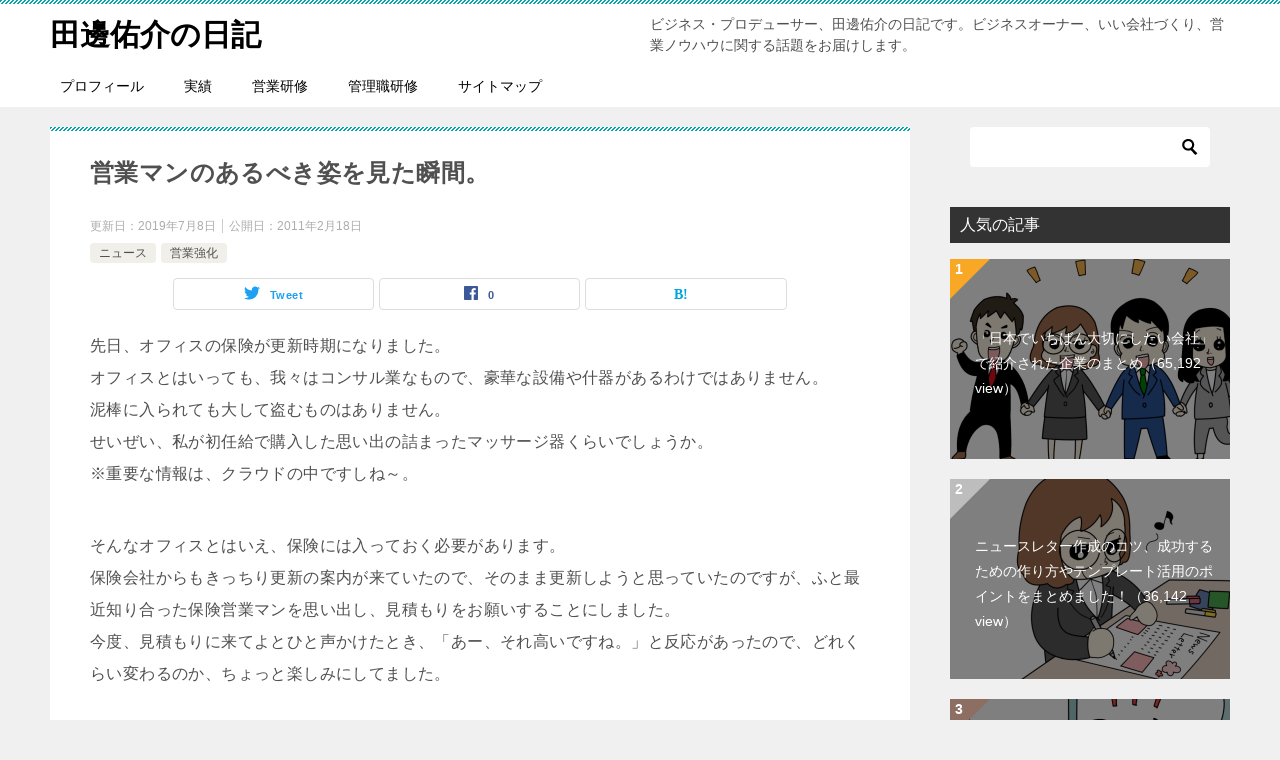

--- FILE ---
content_type: text/html; charset=UTF-8
request_url: https://www.sodateru.co.jp/blog/tanabe/news/shinjin-20110418info/
body_size: 11652
content:
<!doctype html>
<html lang="ja" class="col2 layout-footer-show">
<head>
<!-- Analytics -->
<script type="text/javascript">

  var _gaq = _gaq || [];
  _gaq.push(['_setAccount', 'UA-8709415-1']);
  _gaq.push(['_trackPageview']);

  (function() {
    var ga = document.createElement('script'); ga.type = 'text/javascript'; ga.async = true;
    ga.src = ('https:' == document.location.protocol ? 'https://ssl' : 'http://www') + '.google-analytics.com/ga.js';
    var s = document.getElementsByTagName('script')[0]; s.parentNode.insertBefore(ga, s);
  })();

</script>
<!-- /Analytics -->	<meta charset="UTF-8">
	<meta name="viewport" content="width=device-width, initial-scale=1">
	<link rel="profile" href="http://gmpg.org/xfn/11">

	<title>営業マンのあるべき姿を見た瞬間。</title>
<style type="text/css">.color01{color: ;}.color02{color: ;}.color03{color: ;}.color04{color: ;}.color05{color: ;}.color06{color: ;}.color07{color: ;}q{background: ;}table:not(.review-table) thead th{border-color: ;background-color: ;}a:hover,a:active,a:focus{color: ;}.keni-header_wrap{background-image: linear-gradient(-45deg,#fff 25%, 25%,  50%,#fff 50%, #fff 75%, 75%, );}.keni-header_cont .header-mail .btn_header{color: ;}.site-title > a span{color: ;}.keni-breadcrumb-list li a:hover,.keni-breadcrumb-list li a:active,.keni-breadcrumb-list li a:focus{color: ;}.keni-section h1:not(.title_no-style){background-image: linear-gradient(-45deg,#fff 25%, 25%,  50%,#fff 50%, #fff 75%, 75%, );}.archive_title{background-image: linear-gradient(-45deg,#fff 25%, 25%,  50%,#fff 50%, #fff 75%, 75%, );} h2:not(.title_no-style){background: ;}.profile-box-title {background: ;}.keni-related-title {background: ;}.comments-area h2 {background: ;}h3:not(.title_no-style){border-top-color: ;border-bottom-color: ;color: ;}h4:not(.title_no-style){border-bottom-color: ;color: ;}h5:not(.title_no-style){color: ;}.keni-section h1 a:hover,.keni-section h1 a:active,.keni-section h1 a:focus,.keni-section h3 a:hover,.keni-section h3 a:active,.keni-section h3 a:focus,.keni-section h4 a:hover,.keni-section h4 a:active,.keni-section h4 a:focus,.keni-section h5 a:hover,.keni-section h5 a:active,.keni-section h5 a:focus,.keni-section h6 a:hover,.keni-section h6 a:active,.keni-section h6 a:focus{color: ;}.keni-section .sub-section_title {background: ;}.btn_style01{border-color: ;color: ;}.btn_style02{border-color: ;color: ;}.btn_style03{background: ;}.entry-list .entry_title a:hover,.entry-list .entry_title a:active,.entry-list .entry_title a:focus{color: ;}.ently_read-more .btn{border-color: ;color: ;}.profile-box{background-color: ;}.advance-billing-box_next-title{color: ;}.step-chart li:nth-child(2){background-color: ;}.step-chart_style01 li:nth-child(2)::after,.step-chart_style02 li:nth-child(2)::after{border-top-color: ;}.step-chart li:nth-child(3){background-color: ;}.step-chart_style01 li:nth-child(3)::after,.step-chart_style02 li:nth-child(3)::after{border-top-color: ;}.step-chart li:nth-child(4){background-color: ;}.step-chart_style01 li:nth-child(4)::after,.step-chart_style02 li:nth-child(4)::after{border-top-color: ;}.toc-area_inner .toc-area_list > li::before{background: ;}.toc_title{color: ;}.list_style02 li::before{background: ;}.dl_style02 dt{background: ;}.dl_style02 dd{background: ;}.accordion-list dt{background: ;}.ranking-list .review_desc_title{color: ;}.review_desc{background-color: ;}.item-box .item-box_title{color: ;}.item-box02{background-image: linear-gradient(-45deg,#fff 25%, 25%,  50%,#fff 50%, #fff 75%, 75%, );}.item-box02 .item-box_inner{background-color: ;}.item-box02 .item-box_title{background-color: ;}.item-box03 .item-box_title{background-color: ;}.box_style01{background-image: linear-gradient(-45deg,#fff 25%, 25%,  50%,#fff 50%, #fff 75%, 75%, );}.box_style01 .box_inner{background-color: ;}.box_style03{background: ;}.box_style06{background-color: ;}.cast-box{background-image: linear-gradient(-45deg,#fff 25%, 25%,  50%,#fff 50%, #fff 75%, 75%, );}.cast-box .cast_name,.cast-box_sub .cast_name{color: ;}.widget .cast-box_sub .cast-box_sub_title{background-image: linear-gradient(-45deg, 25%,  50%,#fff 50%, #fff 75%, 75%, );}.voice_styl02{background-color: ;}.voice_styl03{background-image: linear-gradient(-45deg,#fff 25%, 25%,  50%,#fff 50%, #fff 75%, 75%, );}.voice-box .voice_title{color: ;}.chat_style02 .bubble{background-color: ;}.chat_style02 .bubble .bubble_in{border-color: ;}.related-entry-list .related-entry_title a:hover,.related-entry-list .related-entry_title a:active,.related-entry-list .related-entry_title a:focus{color: ;}.interval01 span{background-color: ;}.interval02 span{background-color: ;}.page-nav .current,.page-nav li a:hover,.page-nav li a:active,.page-nav li a:focus{background: ;}.page-nav-bf .page-nav_next:hover,.page-nav-bf .page-nav_next:active,.page-nav-bf .page-nav_next:focus,.page-nav-bf .page-nav_prev:hover,.page-nav-bf .page-nav_prev:active,.page-nav-bf .page-nav_prev:focus{color: ;}.nav-links .nav-next a:hover, .nav-links .nav-next a:active, .nav-links .nav-next a:focus, .nav-links .nav-previous a:hover, .nav-links .nav-previous a:active, .nav-links .nav-previous a:focus {color: ; text-decoration: 'underline'; }.commentary-box .commentary-box_title{color: ;}.calendar tfoot td a:hover,.calendar tfoot td a:active,.calendar tfoot td a:focus{color: ;}.form-mailmaga .form-mailmaga_title{color: ;}.form-login .form-login_title{color: ;}.form-login-item .form-login_title{color: ;}.contact-box{background-image: linear-gradient(-45deg,#fff 25%,  25%,  50%,#fff 50%, #fff 75%, 75%, );}.contact-box_inner{background-color: ;}.contact-box .contact-box-title{background-color: ;}.contact-box_tel{color: ;}.widget_recent_entries .keni-section ul li a:hover,.widget_recent_entries .keni-section ul li a:active,.widget_recent_entries .keni-section ul li a:focus,.widget_archive .keni-section > ul li a:hover,.widget_archive .keni-section > ul li a:active,.widget_archive .keni-section > ul li a:focus,.widget_categories .keni-section > ul li a:hover,.widget_categories .keni-section > ul li a:active,.widget_categories .keni-section > ul li a:focus{color: ;}.tagcloud a::before{color: ;}.widget_recent_entries_img .list_widget_recent_entries_img .widget_recent_entries_img_entry_title a:hover,.widget_recent_entries_img .list_widget_recent_entries_img .widget_recent_entries_img_entry_title a:active,.widget_recent_entries_img .list_widget_recent_entries_img .widget_recent_entries_img_entry_title a:focus{color: ;}.keni-link-card_title a:hover,.keni-link-card_title a:active,.keni-link-card_title a:focus{color: ;}@media (min-width : 768px){.keni-gnav_inner li a:hover,.keni-gnav_inner li a:active,.keni-gnav_inner li a:focus{border-bottom-color: ;}.step-chart_style02 li:nth-child(2)::after{border-left-color: ;}.step-chart_style02 li:nth-child(3)::after{border-left-color: ;}.step-chart_style02 li:nth-child(4)::after{border-left-color: ;}.col1 .contact-box_tel{color: ;}.step-chart_style02 li:nth-child(1)::after,.step-chart_style02 li:nth-child(2)::after,.step-chart_style02 li:nth-child(3)::after,.step-chart_style02 li:nth-child(4)::after{border-top-color: transparent;}}@media (min-width : 920px){.contact-box_tel{color: ;}}</style>    <script>var ajaxurl = 'https://www.sodateru.co.jp/blog/tanabe/wp-admin/admin-ajax.php';</script>
	<link rel='dns-prefetch' href='//s.w.org' />
<link rel="alternate" type="application/rss+xml" title="田邊佑介の日記 &raquo; フィード" href="https://www.sodateru.co.jp/blog/tanabe/feed/" />
<link rel="alternate" type="application/rss+xml" title="田邊佑介の日記 &raquo; コメントフィード" href="https://www.sodateru.co.jp/blog/tanabe/comments/feed/" />
		<script type="text/javascript">
			window._wpemojiSettings = {"baseUrl":"https:\/\/s.w.org\/images\/core\/emoji\/12.0.0-1\/72x72\/","ext":".png","svgUrl":"https:\/\/s.w.org\/images\/core\/emoji\/12.0.0-1\/svg\/","svgExt":".svg","source":{"concatemoji":"https:\/\/www.sodateru.co.jp\/blog\/tanabe\/wp-includes\/js\/wp-emoji-release.min.js?ver=5.2.21"}};
			!function(e,a,t){var n,r,o,i=a.createElement("canvas"),p=i.getContext&&i.getContext("2d");function s(e,t){var a=String.fromCharCode;p.clearRect(0,0,i.width,i.height),p.fillText(a.apply(this,e),0,0);e=i.toDataURL();return p.clearRect(0,0,i.width,i.height),p.fillText(a.apply(this,t),0,0),e===i.toDataURL()}function c(e){var t=a.createElement("script");t.src=e,t.defer=t.type="text/javascript",a.getElementsByTagName("head")[0].appendChild(t)}for(o=Array("flag","emoji"),t.supports={everything:!0,everythingExceptFlag:!0},r=0;r<o.length;r++)t.supports[o[r]]=function(e){if(!p||!p.fillText)return!1;switch(p.textBaseline="top",p.font="600 32px Arial",e){case"flag":return s([55356,56826,55356,56819],[55356,56826,8203,55356,56819])?!1:!s([55356,57332,56128,56423,56128,56418,56128,56421,56128,56430,56128,56423,56128,56447],[55356,57332,8203,56128,56423,8203,56128,56418,8203,56128,56421,8203,56128,56430,8203,56128,56423,8203,56128,56447]);case"emoji":return!s([55357,56424,55356,57342,8205,55358,56605,8205,55357,56424,55356,57340],[55357,56424,55356,57342,8203,55358,56605,8203,55357,56424,55356,57340])}return!1}(o[r]),t.supports.everything=t.supports.everything&&t.supports[o[r]],"flag"!==o[r]&&(t.supports.everythingExceptFlag=t.supports.everythingExceptFlag&&t.supports[o[r]]);t.supports.everythingExceptFlag=t.supports.everythingExceptFlag&&!t.supports.flag,t.DOMReady=!1,t.readyCallback=function(){t.DOMReady=!0},t.supports.everything||(n=function(){t.readyCallback()},a.addEventListener?(a.addEventListener("DOMContentLoaded",n,!1),e.addEventListener("load",n,!1)):(e.attachEvent("onload",n),a.attachEvent("onreadystatechange",function(){"complete"===a.readyState&&t.readyCallback()})),(n=t.source||{}).concatemoji?c(n.concatemoji):n.wpemoji&&n.twemoji&&(c(n.twemoji),c(n.wpemoji)))}(window,document,window._wpemojiSettings);
		</script>
		<style type="text/css">
img.wp-smiley,
img.emoji {
	display: inline !important;
	border: none !important;
	box-shadow: none !important;
	height: 1em !important;
	width: 1em !important;
	margin: 0 .07em !important;
	vertical-align: -0.1em !important;
	background: none !important;
	padding: 0 !important;
}
</style>
	<link rel='stylesheet' id='wp-block-library-css'  href='https://www.sodateru.co.jp/blog/tanabe/wp-includes/css/dist/block-library/style.min.css?ver=5.2.21' type='text/css' media='all' />
<link rel='stylesheet' id='toc-screen-css'  href='https://www.sodateru.co.jp/blog/tanabe/wp-content/plugins/table-of-contents-plus/screen.min.css?ver=1509' type='text/css' media='all' />
<link rel='stylesheet' id='keni-style-css'  href='https://www.sodateru.co.jp/blog/tanabe/wp-content/themes/keni80_wp_standard_all_201906041441/style.css?ver=5.2.21' type='text/css' media='all' />
<link rel='stylesheet' id='keni_base-css'  href='https://www.sodateru.co.jp/blog/tanabe/wp-content/themes/keni80_wp_standard_all_201906041441/base.css?ver=5.2.21' type='text/css' media='all' />
<link rel='stylesheet' id='keni-advanced-css'  href='https://www.sodateru.co.jp/blog/tanabe/wp-content/themes/keni80_wp_standard_all_201906041441/advanced.css?ver=5.2.21' type='text/css' media='all' />
<link rel="canonical" href="https://www.sodateru.co.jp/blog/tanabe/news/shinjin-20110418info/" />
<link rel='https://api.w.org/' href='https://www.sodateru.co.jp/blog/tanabe/wp-json/' />
<link rel="EditURI" type="application/rsd+xml" title="RSD" href="https://www.sodateru.co.jp/blog/tanabe/xmlrpc.php?rsd" />
<link rel='shortlink' href='https://www.sodateru.co.jp/blog/tanabe/?p=147' />
<link rel="alternate" type="application/json+oembed" href="https://www.sodateru.co.jp/blog/tanabe/wp-json/oembed/1.0/embed?url=https%3A%2F%2Fwww.sodateru.co.jp%2Fblog%2Ftanabe%2Fnews%2Fshinjin-20110418info%2F" />
<link rel="alternate" type="text/xml+oembed" href="https://www.sodateru.co.jp/blog/tanabe/wp-json/oembed/1.0/embed?url=https%3A%2F%2Fwww.sodateru.co.jp%2Fblog%2Ftanabe%2Fnews%2Fshinjin-20110418info%2F&#038;format=xml" />
<meta name="description" content="先日、オフィスの保険が更新時期になりました。 オフィスとはいっても、我々はコンサル業なもので、豪華な設備や什器 …">
        <!--OGP-->
        <meta property="og:type" content="article" />
<meta property="og:url" content="https://www.sodateru.co.jp/blog/tanabe/news/shinjin-20110418info/" />
<meta property="og:title" content="営業マンのあるべき姿を見た瞬間。"/>
<meta property="og:description" content="先日、オフィスの保険が更新時期になりました。 オフィスとはいっても、我々はコンサル業なもので、豪華な設備や什器 …">
<meta property="og:site_name" content="田邊佑介の日記">
<meta property="og:image" content="">
        <meta property="og:locale" content="ja_JP">
		<!--OGP-->
		<link rel="icon" href="https://www.sodateru.co.jp/blog/tanabe/wp-content/uploads/2019/07/favicon.ico" sizes="32x32" />
<link rel="icon" href="https://www.sodateru.co.jp/blog/tanabe/wp-content/uploads/2019/07/favicon.ico" sizes="192x192" />
<link rel="apple-touch-icon-precomposed" href="https://www.sodateru.co.jp/blog/tanabe/wp-content/uploads/2019/07/favicon.ico" />
<meta name="msapplication-TileImage" content="https://www.sodateru.co.jp/blog/tanabe/wp-content/uploads/2019/07/favicon.ico" />
</head>

<body class="post-template-default single single-post postid-147 single-format-standard"><!--ページの属性-->

<div id="top" class="keni-container">

<!--▼▼ ヘッダー ▼▼-->
<div class="keni-header_wrap">
	<div class="keni-header_outer">
		
		<header class="keni-header keni-header_col1">
			<div class="keni-header_inner">

							<p class="site-title"><a href="https://www.sodateru.co.jp/blog/tanabe/" rel="home">田邊佑介の日記</a></p>
			
			<div class="keni-header_cont">
			<p class="site-description">ビジネス・プロデューサー、田邊佑介の日記です。ビジネスオーナー、いい会社づくり、営業ノウハウに関する話題をお届けします。</p>			</div>

			</div><!--keni-header_inner-->
		</header><!--keni-header-->	</div><!--keni-header_outer-->
</div><!--keni-header_wrap-->
<!--▲▲ ヘッダー ▲▲-->

<div id="click-space"></div>

<!--▼▼ グローバルナビ ▼▼-->
<div class="keni-gnav_wrap">
	<div class="keni-gnav_outer">
		<nav class="keni-gnav">
			<div class="keni-gnav_inner">

				<ul id="menu" class="keni-gnav_cont">
				<li id="menu-item-584" class="menu-item menu-item-type-post_type menu-item-object-page menu-item-584"><a href="https://www.sodateru.co.jp/blog/tanabe/profile/">プロフィール</a></li>
<li id="menu-item-587" class="menu-item menu-item-type-post_type menu-item-object-page menu-item-587"><a href="https://www.sodateru.co.jp/blog/tanabe/jisseki/">実績</a></li>
<li id="menu-item-588" class="menu-item menu-item-type-custom menu-item-object-custom menu-item-588"><a href="https://www.sodateru.co.jp/">営業研修</a></li>
<li id="menu-item-589" class="menu-item menu-item-type-custom menu-item-object-custom menu-item-589"><a href="https://www.sodateru.co.jp/manager/">管理職研修</a></li>
<li id="menu-item-583" class="menu-item menu-item-type-post_type menu-item-object-page menu-item-583"><a href="https://www.sodateru.co.jp/blog/tanabe/sitemap/">サイトマップ</a></li>
				<li class="menu-search"><div class="search-box">
	<form role="search" method="get" id="keni_search" class="searchform" action="https://www.sodateru.co.jp/blog/tanabe/">
		<input type="text" value="" name="s"><button class="btn-search"><img src="https://www.sodateru.co.jp/blog/tanabe/wp-content/themes/keni80_wp_standard_all_201906041441/images/icon/search_black.svg" width="18" height="18"></button>
	</form>
</div></li>
				</ul>
			</div>
			<div class="keni-gnav_btn_wrap">
				<div class="keni-gnav_btn"><span class="keni-gnav_btn_icon-open"></span></div>
			</div>
		</nav>
	</div>
</div>



<div class="keni-main_wrap">
	<div class="keni-main_outer">

		<!--▼▼ メインコンテンツ ▼▼-->
		<main id="main" class="keni-main">
			<div class="keni-main_inner">

				<aside class="free-area free-area_before-title">
									</aside><!-- #secondary -->

		<article class="post-147 post type-post status-publish format-standard category-news category-eigyo-kyoka tag-news tag-19 tag-6 keni-section" itemscope itemtype="http://schema.org/Article">
<meta itemscope itemprop="mainEntityOfPage"  itemType="https://schema.org/WebPage" itemid="https://www.sodateru.co.jp/blog/tanabe/news/shinjin-20110418info/" />

<div class="keni-section_wrap article_wrap">
	<div class="keni-section">

		<header class="article-header">
			<h1 class="entry_title" itemprop="headline">営業マンのあるべき姿を見た瞬間。</h1>
			<div class="entry_status">
		<ul class="entry_date">
		<li class="entry_date_item">更新日：<time itemprop="dateModified" datetime="2019-07-08T10:50:57+09:00" content="2019-07-08T10:50:57+09:00">2019年7月8日</time></li>		<li class="entry_date_item">公開日：<time itemprop="datePublished" datetime="2011-02-18T21:47:09+09:00" content="2011-02-18T21:47:09+09:00">2011年2月18日</time></li>	</ul>
		<ul class="entry_category">
		<li class="entry_category_item news"><a href="https://www.sodateru.co.jp/blog/tanabe/category/news/">ニュース</a></li><li class="entry_category_item eigyo-kyoka"><a href="https://www.sodateru.co.jp/blog/tanabe/category/eigyo-kyoka/">営業強化</a></li>	</ul>
</div>						<aside class="sns-btn_wrap">
		    <div class="sns-btn_tw" data-url="https://www.sodateru.co.jp/blog/tanabe/news/shinjin-20110418info/" data-title="%E5%96%B6%E6%A5%AD%E3%83%9E%E3%83%B3%E3%81%AE%E3%81%82%E3%82%8B%E3%81%B9%E3%81%8D%E5%A7%BF%E3%82%92%E8%A6%8B%E3%81%9F%E7%9E%AC%E9%96%93%E3%80%82"></div>
        <div class="sns-btn_fb" data-url="https://www.sodateru.co.jp/blog/tanabe/news/shinjin-20110418info/" data-title="%E5%96%B6%E6%A5%AD%E3%83%9E%E3%83%B3%E3%81%AE%E3%81%82%E3%82%8B%E3%81%B9%E3%81%8D%E5%A7%BF%E3%82%92%E8%A6%8B%E3%81%9F%E7%9E%AC%E9%96%93%E3%80%82"></div>
        <div class="sns-btn_hatena" data-url="https://www.sodateru.co.jp/blog/tanabe/news/shinjin-20110418info/" data-title="%E5%96%B6%E6%A5%AD%E3%83%9E%E3%83%B3%E3%81%AE%E3%81%82%E3%82%8B%E3%81%B9%E3%81%8D%E5%A7%BF%E3%82%92%E8%A6%8B%E3%81%9F%E7%9E%AC%E9%96%93%E3%80%82"></div>
        </aside>					</header><!-- .article-header -->

		<div class="article-body" itemprop="articleBody">
			
			<p>
先日、オフィスの保険が更新時期になりました。<br />
オフィスとはいっても、我々はコンサル業なもので、豪華な設備や什器があるわけではありません。<br />
泥棒に入られても大して盗むものはありません。<br />
せいぜい、私が初任給で購入した思い出の詰まったマッサージ器くらいでしょうか。<br />
※重要な情報は、クラウドの中ですしね～。
</p>
<p>
そんなオフィスとはいえ、保険には入っておく必要があります。<br />
保険会社からもきっちり更新の案内が来ていたので、そのまま更新しようと思っていたのですが、ふと最近知り合った保険営業マンを思い出し、見積もりをお願いすることにしました。<br />
今度、見積もりに来てよとひと声かけたとき、「あー、それ高いですね。」と反応があったので、どれくらい変わるのか、ちょっと楽しみにしてました。
</p>
<p>で、その見直し結果です。</p>
<p>
↓更新の案内に掲載されていた見積額<br />
<img src="http://www.sodateru.co.jp/blog/tanabe/pic/hoken-before.jpg" width="300" height="400" alt="損害保険の見直し前" />
</p>
<p>
↓保険営業マンからもらった見積額<br />
<img src="http://www.sodateru.co.jp/blog/tanabe/pic/hoken-after.jpg" width="300" height="400" alt="損害保険の見直し後" />
</p>
<p>
その差額、14,450円、、、。<br />
想像以上に差があったので、びっくりしました。<br />
私が創業時、初めて事務所を賃貸したときの保険も２万円程度。相場なのかなー、と思って疑ったことがなかったのですが、こんなに違うものなのですね、、、。<br />
保険料が安くなる構造はこういうことでした。<br />
事務所の中にある設備・モノの評価を過大に見積もっており、実態と見合わない資産に対して保険をかけていたのです。<br />
他にもいろいろあったのですが、以前の営業マンはオフィスの設備や使い方について、確認することもなかったですし、「だいたいこんなもんでしょ、、、」という流れで、保険額を見積もっていたのだと思います。<br />
保険の営業マンの中には、そんなに高いもんじゃないし、少し多めに盗ってもいいんじゃないか、、、と考える方も多いのでしょう。実際、今まで損害保険の見直しをしてくれる営業マンはいませんでしたし。<br />
そう考えると、今回提案してくれた営業マンはすばらしい！<br />
しかも、専門知識が豊富で、保険の目的や対象を説明もわかりやすくしてくれ、わが社にとっての正しい判断「＝その営業マンから購入する」を導いてくれました。<br />
こういうきっちりした営業マンは、ついつい紹介したくなりますよね。お隣の企業さんにも、声をかけて、つい紹介してしまいました。<br />
<big>こんな時代だからこそ、お客様の役に立てるサービスを提供していかないと、リピートや紹介は見込めないはずです。<br />
また、企業にとって、こういう営業マンをきっちりそだてることが、他社との差別化につながるのです。<br />
</big><br />
<strong>みなさんの会社では、本気でお客様のニーズを把握したうえで、提案できる営業マン、そだてていますか？<br />
</strong><br />
ということで、そんな営業マンを目指すための新人研修（集合研修）を、4月18日、19日に開催します。<br />
※すみません。強引な展開で。<br />
毎年恒例となっておりますが、営業マンの基本・心構え・初歩のテクニックをロープレやグループワークを通して学んでいただける機会となっています。<br />
ぜひ、この機会にご活用ください。<br />
<a href="http://www.sodateru.co.jp/seminar/201141819.html" >そだてる営業塾＜新人コース＞申し込み受付中です。<br />
<img src="http://www.sodateru.co.jp/blog/tanabe/pic/shinjin110418.jpg" width="284" height="400" alt="新人営業研修2011年度" /></a></p>

		</div><!-- .article-body -->

	        <div class="post-tag">
			<dl>
				<dt>タグ</dt>
				<dd>
					<ul>
								            <li >
			                <a href="https://www.sodateru.co.jp/blog/tanabe/tag/news/"  rel="tag">ニュース</a>
			            </li>
									            <li >
			                <a href="https://www.sodateru.co.jp/blog/tanabe/tag/%e5%96%b6%e6%a5%ad%e5%bc%b7%e5%8c%96/"  rel="tag">営業強化</a>
			            </li>
									            <li >
			                <a href="https://www.sodateru.co.jp/blog/tanabe/tag/%e6%96%b0%e5%85%a5%e7%a4%be%e5%93%a1%e7%a0%94%e4%bf%ae/"  rel="tag">新入社員研修</a>
			            </li>
						        			</ul>
				</dd>
			</dl>
		</div>
	    </div><!-- .keni-section -->
</div><!-- .keni-section_wrap -->


<div class="behind-article-area">

<div class="keni-section_wrap keni-section_wrap_style02">
	<div class="keni-section">
<aside class="sns-btn_wrap">
		    <div class="sns-btn_tw" data-url="https://www.sodateru.co.jp/blog/tanabe/news/shinjin-20110418info/" data-title="%E5%96%B6%E6%A5%AD%E3%83%9E%E3%83%B3%E3%81%AE%E3%81%82%E3%82%8B%E3%81%B9%E3%81%8D%E5%A7%BF%E3%82%92%E8%A6%8B%E3%81%9F%E7%9E%AC%E9%96%93%E3%80%82"></div>
        <div class="sns-btn_fb" data-url="https://www.sodateru.co.jp/blog/tanabe/news/shinjin-20110418info/" data-title="%E5%96%B6%E6%A5%AD%E3%83%9E%E3%83%B3%E3%81%AE%E3%81%82%E3%82%8B%E3%81%B9%E3%81%8D%E5%A7%BF%E3%82%92%E8%A6%8B%E3%81%9F%E7%9E%AC%E9%96%93%E3%80%82"></div>
        <div class="sns-btn_hatena" data-url="https://www.sodateru.co.jp/blog/tanabe/news/shinjin-20110418info/" data-title="%E5%96%B6%E6%A5%AD%E3%83%9E%E3%83%B3%E3%81%AE%E3%81%82%E3%82%8B%E3%81%B9%E3%81%8D%E5%A7%BF%E3%82%92%E8%A6%8B%E3%81%9F%E7%9E%AC%E9%96%93%E3%80%82"></div>
        </aside>
<section class="profile-box">

<h2 class="profile-box-title">この記事を書いている人</h2>
<div class="profile-box_in">
	<figure class="profile-box-thumb">
		<img alt="田邊佑介" src="https://www.sodateru.co.jp/blog/tanabe/wp-content/uploads/2019/07/tanabe-white-kaku-150x150.jpg" class="avatar" height="150" width="150">		<div class="sns-follow-btn">
														</div>
	</figure>
	<h3 class="profile-box-author" itemprop="author" itemscope itemtype="https://schema.org/Person"><span itemprop="name">田邊佑介</span></h3>
		<div class="profile-box-desc">
		27歳で経営コンサルタントとして独立。営業未経験ながら、営業専門のコンサルタントとして活動し、2008年に株式会社そだてる設立、取締役に就任。ウェブ集客とリアル営業を武器に、事業を拡大。得意分野は、営業強化による売上アップ、いい会社づくり、M&amp;Aを活用した成長戦略。		<p class="link-next link-author-list"><a href="https://www.sodateru.co.jp/blog/tanabe/author/kanrisha/">執筆記事一覧</a></p>
	</div>
	</div><!--profile-box_in-->

</section><!--profile-box-->

		<div class="keni-related-area keni-section_wrap keni-section_wrap_style02">
			<section class="keni-section">

			<h2 class="keni-related-title">関連記事</h2>

			<ul class="related-entry-list related-entry-list_style02">
			<li class="related-entry-list_item"><figure class="related-entry_thumb"><a href="https://www.sodateru.co.jp/blog/tanabe/eigyo-kyoka/keiei-jissenjuku2012/" title="経営戦略・事業計画を作成しませんか？サンソウカン経営実践塾　第1期！"><img src="https://www.sodateru.co.jp/blog/tanabe/wp-content/uploads/2013/04/keiei-jissen.png" class="relation-image"></a></figure><p class="related-entry_title"><a href="https://www.sodateru.co.jp/blog/tanabe/eigyo-kyoka/keiei-jissenjuku2012/" title="経営戦略・事業計画を作成しませんか？サンソウカン経営実践塾　第1期！">経営戦略・事業計画を作成しませんか？サンソウカン経営実践塾　第1期！</a></p></li><li class="related-entry-list_item"><figure class="related-entry_thumb"><a href="https://www.sodateru.co.jp/blog/tanabe/eigyo-kyoka/relation-marketing201202/" title="中小企業のためのリレーションシップマーケティング"><img src="https://www.sodateru.co.jp/blog/tanabe/wp-content/uploads/2019/07/9C5B4F3A-8D92-4D61-8E00-06F4028CD754.jpeg" class="relation-image"></a></figure><p class="related-entry_title"><a href="https://www.sodateru.co.jp/blog/tanabe/eigyo-kyoka/relation-marketing201202/" title="中小企業のためのリレーションシップマーケティング">中小企業のためのリレーションシップマーケティング</a></p></li><li class="related-entry-list_item"><figure class="related-entry_thumb"><a href="https://www.sodateru.co.jp/blog/tanabe/eigyo-kyoka/teian-20130424/" title="大阪サンソウカンで営業セミナーしましたよ。【提案営業のはじめ方】"><img src="https://www.sodateru.co.jp/blog/tanabe/wp-content/uploads/2013/04/teian-20130424-1.png" class="relation-image"></a></figure><p class="related-entry_title"><a href="https://www.sodateru.co.jp/blog/tanabe/eigyo-kyoka/teian-20130424/" title="大阪サンソウカンで営業セミナーしましたよ。【提案営業のはじめ方】">大阪サンソウカンで営業セミナーしましたよ。【提案営業のはじめ方】</a></p></li><li class="related-entry-list_item"><figure class="related-entry_thumb"><a href="https://www.sodateru.co.jp/blog/tanabe/eigyo-kyoka/eigyo-kaigi-seminar/" title="営業会議で会社が変わる。「正しい営業会議セミナー」"><img src="https://www.sodateru.co.jp/blog/tanabe/wp-content/uploads/2019/07/A66D516E-66DB-4F12-A925-AB2EE7899928.jpeg" class="relation-image"></a></figure><p class="related-entry_title"><a href="https://www.sodateru.co.jp/blog/tanabe/eigyo-kyoka/eigyo-kaigi-seminar/" title="営業会議で会社が変わる。「正しい営業会議セミナー」">営業会議で会社が変わる。「正しい営業会議セミナー」</a></p></li><li class="related-entry-list_item"><figure class="related-entry_thumb"><a href="https://www.sodateru.co.jp/blog/tanabe/news/post_2/" title="第３回そだてるワールド・カフェの開催報告、アップしました。"><img src="https://www.sodateru.co.jp/blog/tanabe/wp-content/themes/keni80_wp_standard_all_201906041441/images/no-image.jpg" class="relation-image"></a></figure><p class="related-entry_title"><a href="https://www.sodateru.co.jp/blog/tanabe/news/post_2/" title="第３回そだてるワールド・カフェの開催報告、アップしました。">第３回そだてるワールド・カフェの開催報告、アップしました。</a></p></li><li class="related-entry-list_item"><figure class="related-entry_thumb"><a href="https://www.sodateru.co.jp/blog/tanabe/news/syokibo-1-1list/" title="小規模事業者持続化補助金の第一次公募第一次受付採択者一覧をまとめました！"><img src="https://www.sodateru.co.jp/blog/tanabe/wp-content/uploads/2014/05/syokibo-021-1.png" class="relation-image"></a></figure><p class="related-entry_title"><a href="https://www.sodateru.co.jp/blog/tanabe/news/syokibo-1-1list/" title="小規模事業者持続化補助金の第一次公募第一次受付採択者一覧をまとめました！">小規模事業者持続化補助金の第一次公募第一次受付採択者一覧をまとめました！</a></p></li>
			</ul>


			</section><!--keni-section-->
		</div>		
	<nav class="navigation post-navigation" role="navigation">
		<h2 class="screen-reader-text">投稿ナビゲーション</h2>
		<div class="nav-links"><div class="nav-previous"><a href="https://www.sodateru.co.jp/blog/tanabe/eigyo-kyoka/marketing-201101/">マーケティングは、新時代に入りましたね。</a></div><div class="nav-next"><a href="https://www.sodateru.co.jp/blog/tanabe/eigyo-kyoka/relation-marketing201105/">リレーションシップマーケティングについてのセミナー</a></div></div>
	</nav>
	</div>
</div>
</div><!-- .behind-article-area -->

</article><!-- #post-## -->


				<aside class="free-area free-area_after-cont">
									</aside><!-- #secondary -->

			</div><!-- .keni-main_inner -->
		</main><!-- .keni-main -->


<aside id="secondary" class="keni-sub">
	<div id="search-2" class="keni-section_wrap widget widget_search"><section class="keni-section"><div class="search-box">
	<form role="search" method="get" id="keni_search" class="searchform" action="https://www.sodateru.co.jp/blog/tanabe/">
		<input type="text" value="" name="s"><button class="btn-search"><img src="https://www.sodateru.co.jp/blog/tanabe/wp-content/themes/keni80_wp_standard_all_201906041441/images/icon/search_black.svg" width="18" height="18"></button>
	</form>
</div></section></div><div id="keni_pv-2" class="keni-section_wrap widget widget_keni_pv widget_recent_entries_img03 widget_recent_entries_ranking"><section class="keni-section"><h3 class="sub-section_title">人気の記事</h3>            <ol class="list_widget_recent_entries_img">
			<li style="background-image: url(https://www.sodateru.co.jp/blog/tanabe/wp-content/uploads/2020/05/happy-10-599x400.png);">
	        <p class="widget_recent_entries_img_entry_title"><a href="https://www.sodateru.co.jp/blog/tanabe/soshikikasseika/goodcompany/" >「日本でいちばん大切にしたい会社」で紹介された企業のまとめ<span class="count">（65,192 view）</span></a></p>
	        </li>
	<li style="background-image: url(https://www.sodateru.co.jp/blog/tanabe/wp-content/uploads/2020/05/NL-6-599x400.png);">
	        <p class="widget_recent_entries_img_entry_title"><a href="https://www.sodateru.co.jp/blog/tanabe/eigyotool/newsletter/" >ニュースレター作成のコツ、成功するための作り方やテンプレート活用のポイントをまとめました！<span class="count">（36,142 view）</span></a></p>
	        </li>
	<li style="background-image: url(https://www.sodateru.co.jp/blog/tanabe/wp-content/uploads/2020/05/kaigi-4-599x400.png);">
	        <p class="widget_recent_entries_img_entry_title"><a href="https://www.sodateru.co.jp/blog/tanabe/eigyo-kyoka/eigyo-kaigi-susume01/" >営業会議の進め方。「正しい営業会議のススメ」<span class="count">（34,715 view）</span></a></p>
	        </li>
	<li style="background-image: url(https://www.sodateru.co.jp/blog/tanabe/wp-content/uploads/2020/05/happy-13-599x400.png);">
	        <p class="widget_recent_entries_img_entry_title"><a href="https://www.sodateru.co.jp/blog/tanabe/soshikikasseika/grand-prize/" >日本でいちばん大切にしたい会社大賞を受賞した会社をすべてまとめました！<span class="count">（19,321 view）</span></a></p>
	        </li>
	<li style="background-image: url(https://www.sodateru.co.jp/blog/tanabe/wp-content/uploads/2019/07/img_4537-600x400.jpg);">
	        <p class="widget_recent_entries_img_entry_title"><a href="https://www.sodateru.co.jp/blog/tanabe/nikki/moyan/" >もうやんカレーの口コミレビュー。全店制覇を目指して！<span class="count">（18,261 view）</span></a></p>
	        </li>
	<li style="background-image: url(https://www.sodateru.co.jp/blog/tanabe/wp-content/uploads/2013/09/20130930-711-01-1-600x400.png);">
	        <p class="widget_recent_entries_img_entry_title"><a href="https://www.sodateru.co.jp/blog/tanabe/eigyo-kyoka/20130930seven-eleven/" >セブン-イレブンのマーケティング戦略、プライベートブランド強化。<span class="count">（17,272 view）</span></a></p>
	        </li>
	<li style="background-image: url(https://www.sodateru.co.jp/blog/tanabe/wp-content/uploads/2020/05/mount-1-599x400.png);">
	        <p class="widget_recent_entries_img_entry_title"><a href="https://www.sodateru.co.jp/blog/tanabe/soshikikasseika/mounting/" >マウンティングとは。マウントを取る人の類型化をしてみました。<span class="count">（15,842 view）</span></a></p>
	        </li>
	<li style="background-image: url(https://www.sodateru.co.jp/blog/tanabe/wp-content/uploads/2020/05/gikkuri-1-599x400.png);">
	        <p class="widget_recent_entries_img_entry_title"><a href="https://www.sodateru.co.jp/blog/tanabe/nikki/gikkuri/" >ぎっくり腰になったら、どこで治療するべきか？治し方が大事と思いました。（特に、大阪の人向け）<span class="count">（13,098 view）</span></a></p>
	        </li>
	<li style="background-image: url(https://www.sodateru.co.jp/blog/tanabe/wp-content/uploads/2020/05/happy-6-599x400.png);">
	        <p class="widget_recent_entries_img_entry_title"><a href="https://www.sodateru.co.jp/blog/tanabe/soshikikasseika/sakamoto/" >坂本光司教授の話。人を大切にする経営のはじめ方。<span class="count">（11,638 view）</span></a></p>
	        </li>
	<li style="background-image: url(https://www.sodateru.co.jp/blog/tanabe/wp-content/uploads/2020/06/worldcafe-1-599x400.png);">
	        <p class="widget_recent_entries_img_entry_title"><a href="https://www.sodateru.co.jp/blog/tanabe/soshikikasseika/worldcafe-book2011/" >ワールドカフェのやり方がわかる小冊子、好評です。<span class="count">（10,292 view）</span></a></p>
	        </li>
	                </ol>
				</section></div><div id="categories-2" class="keni-section_wrap widget widget_categories"><section class="keni-section"><h3 class="sub-section_title">カテゴリー</h3>		<ul>
				<li class="cat-item cat-item-36"><a href="https://www.sodateru.co.jp/blog/tanabe/category/facebook/">facebook</a>
</li>
	<li class="cat-item cat-item-49"><a href="https://www.sodateru.co.jp/blog/tanabe/category/launch/">ウェビナー</a>
</li>
	<li class="cat-item cat-item-2"><a href="https://www.sodateru.co.jp/blog/tanabe/category/news/">ニュース</a>
</li>
	<li class="cat-item cat-item-55"><a href="https://www.sodateru.co.jp/blog/tanabe/category/eigyotool/">営業ツール</a>
</li>
	<li class="cat-item cat-item-3"><a href="https://www.sodateru.co.jp/blog/tanabe/category/eigyo-kyoka/">営業強化</a>
</li>
	<li class="cat-item cat-item-35"><a href="https://www.sodateru.co.jp/blog/tanabe/category/senryakusakutei/">戦略策定</a>
</li>
	<li class="cat-item cat-item-10"><a href="https://www.sodateru.co.jp/blog/tanabe/category/nikki/">日記</a>
</li>
	<li class="cat-item cat-item-22"><a href="https://www.sodateru.co.jp/blog/tanabe/category/soshikikasseika/">組織活性化</a>
</li>
	<li class="cat-item cat-item-25"><a href="https://www.sodateru.co.jp/blog/tanabe/category/shindanshi/">診断士</a>
</li>
		</ul>
			</section></div>		<div id="recent-posts-2" class="keni-section_wrap widget widget_recent_entries"><section class="keni-section">		<h3 class="sub-section_title">最近の投稿</h3>		<ul>
											<li>
					<a href="https://www.sodateru.co.jp/blog/tanabe/eigyotool/booklet-marketing/">小冊子で優良なお客様を集客するノウハウ。小冊子作成のコツ、成功するためのテンプレートまで！</a>
											<span class="post-date">2020年5月9日</span>
									</li>
											<li>
					<a href="https://www.sodateru.co.jp/blog/tanabe/soshikikasseika/mounting/">マウンティングとは。マウントを取る人の類型化をしてみました。</a>
											<span class="post-date">2019年10月31日</span>
									</li>
											<li>
					<a href="https://www.sodateru.co.jp/blog/tanabe/nikki/moyan/">もうやんカレーの口コミレビュー。全店制覇を目指して！</a>
											<span class="post-date">2019年7月20日</span>
									</li>
											<li>
					<a href="https://www.sodateru.co.jp/blog/tanabe/soshikikasseika/sakamoto/">坂本光司教授の話。人を大切にする経営のはじめ方。</a>
											<span class="post-date">2019年6月11日</span>
									</li>
											<li>
					<a href="https://www.sodateru.co.jp/blog/tanabe/soshikikasseika/strength/">ストレングスファインダーの活用は研修やワークショップがオススメ。</a>
											<span class="post-date">2019年6月11日</span>
									</li>
					</ul>
		</section></div><div id="archives-2" class="keni-section_wrap widget widget_archive"><section class="keni-section"><h3 class="sub-section_title">アーカイブ</h3>		<ul>
				<li><a href='https://www.sodateru.co.jp/blog/tanabe/2020/05/'>2020年5月</a></li>
	<li><a href='https://www.sodateru.co.jp/blog/tanabe/2019/10/'>2019年10月</a></li>
	<li><a href='https://www.sodateru.co.jp/blog/tanabe/2019/07/'>2019年7月</a></li>
	<li><a href='https://www.sodateru.co.jp/blog/tanabe/2019/06/'>2019年6月</a></li>
	<li><a href='https://www.sodateru.co.jp/blog/tanabe/2018/05/'>2018年5月</a></li>
	<li><a href='https://www.sodateru.co.jp/blog/tanabe/2018/02/'>2018年2月</a></li>
	<li><a href='https://www.sodateru.co.jp/blog/tanabe/2017/01/'>2017年1月</a></li>
	<li><a href='https://www.sodateru.co.jp/blog/tanabe/2016/10/'>2016年10月</a></li>
	<li><a href='https://www.sodateru.co.jp/blog/tanabe/2016/01/'>2016年1月</a></li>
	<li><a href='https://www.sodateru.co.jp/blog/tanabe/2015/10/'>2015年10月</a></li>
	<li><a href='https://www.sodateru.co.jp/blog/tanabe/2014/05/'>2014年5月</a></li>
	<li><a href='https://www.sodateru.co.jp/blog/tanabe/2014/02/'>2014年2月</a></li>
	<li><a href='https://www.sodateru.co.jp/blog/tanabe/2013/09/'>2013年9月</a></li>
	<li><a href='https://www.sodateru.co.jp/blog/tanabe/2013/07/'>2013年7月</a></li>
	<li><a href='https://www.sodateru.co.jp/blog/tanabe/2013/05/'>2013年5月</a></li>
	<li><a href='https://www.sodateru.co.jp/blog/tanabe/2013/04/'>2013年4月</a></li>
	<li><a href='https://www.sodateru.co.jp/blog/tanabe/2012/07/'>2012年7月</a></li>
	<li><a href='https://www.sodateru.co.jp/blog/tanabe/2012/05/'>2012年5月</a></li>
	<li><a href='https://www.sodateru.co.jp/blog/tanabe/2012/03/'>2012年3月</a></li>
	<li><a href='https://www.sodateru.co.jp/blog/tanabe/2012/02/'>2012年2月</a></li>
	<li><a href='https://www.sodateru.co.jp/blog/tanabe/2011/12/'>2011年12月</a></li>
	<li><a href='https://www.sodateru.co.jp/blog/tanabe/2011/11/'>2011年11月</a></li>
	<li><a href='https://www.sodateru.co.jp/blog/tanabe/2011/09/'>2011年9月</a></li>
	<li><a href='https://www.sodateru.co.jp/blog/tanabe/2011/08/'>2011年8月</a></li>
	<li><a href='https://www.sodateru.co.jp/blog/tanabe/2011/06/'>2011年6月</a></li>
	<li><a href='https://www.sodateru.co.jp/blog/tanabe/2011/05/'>2011年5月</a></li>
	<li><a href='https://www.sodateru.co.jp/blog/tanabe/2011/02/'>2011年2月</a></li>
	<li><a href='https://www.sodateru.co.jp/blog/tanabe/2011/01/'>2011年1月</a></li>
	<li><a href='https://www.sodateru.co.jp/blog/tanabe/2010/12/'>2010年12月</a></li>
		</ul>
			</section></div></aside><!-- #secondary -->

	</div><!--keni-main_outer-->
</div><!--keni-main_wrap-->

<!--▼▼ パン屑リスト ▼▼-->
<div class="keni-breadcrumb-list_wrap">
	<div class="keni-breadcrumb-list_outer">
		<nav class="keni-breadcrumb-list">
			<ol class="keni-breadcrumb-list_inner" itemscope itemtype="http://schema.org/BreadcrumbList">
				<li itemprop="itemListElement" itemscope itemtype="http://schema.org/ListItem">
					<a itemprop="item" href="https://www.sodateru.co.jp/blog/tanabe"><span itemprop="name">田邊佑介の日記</span> TOP</a>
					<meta itemprop="position" content="1" />
				</li>
				<li itemprop="itemListElement" itemscope itemtype="http://schema.org/ListItem">
					<a itemprop="item" href="https://www.sodateru.co.jp/blog/tanabe/category/news/"><span itemprop="name">ニュース</span></a>
					<meta itemprop="position" content="2" />
				</li>
				<li>営業マンのあるべき姿を見た瞬間。</li>
			</ol>
		</nav>
	</div><!--keni-breadcrumb-list_outer-->
</div><!--keni-breadcrumb-list_wrap-->
<!--▲▲ パン屑リスト ▲▲-->


<!--▼▼ footer ▼▼-->
<div class="keni-footer_wrap">
	<div class="keni-footer_outer">
		<footer class="keni-footer">

			<div class="keni-footer_inner">
				<div class="keni-footer-cont_wrap">
															
				</div><!--keni-section_wrap-->
			</div><!--keni-footer_inner-->
		</footer><!--keni-footer-->

		<div class="keni-copyright_wrap">
			<div class="keni-copyright">

				<small>&copy; 2019 田邊佑介の日記</small>

			</div><!--keni-copyright_wrap-->
		</div><!--keni-copyright_wrap-->
	</div><!--keni-footer_outer-->
</div><!--keni-footer_wrap-->
<!--▲▲ footer ▲▲-->

<div class="keni-footer-panel_wrap">
<div class="keni-footer-panel_outer">
<aside class="keni-footer-panel">
<ul class="utility-menu">
<li class="btn_share utility-menu_item"><span class="icon_share"></span>シェア</li>
<li class="utility-menu_item"><a href="#top"><span class="icon_arrow_s_up"></span>TOPへ</a></li>
</ul>
<div class="keni-footer-panel_sns">
<div class="sns-btn_wrap sns-btn_wrap_s">
	    <div class="sns-btn_tw"></div>
        <div class="sns-btn_fb"></div>
        <div class="sns-btn_hatena"></div>
        
</div>
</div>
</aside>
</div><!--keni-footer-panel_outer-->
</div><!--keni-footer-panel_wrap-->
</div><!--keni-container-->

<!--▼ページトップ-->
<p class="page-top"><a href="#top"></a></p>
<!--▲ページトップ-->

<script type='text/javascript' src='https://www.sodateru.co.jp/blog/tanabe/wp-includes/js/jquery/jquery.js?ver=1.12.4-wp'></script>
<script type='text/javascript' src='https://www.sodateru.co.jp/blog/tanabe/wp-includes/js/jquery/jquery-migrate.min.js?ver=1.4.1'></script>
<script type='text/javascript'>
/* <![CDATA[ */
var tocplus = {"visibility_show":"show","visibility_hide":"hide","width":"Auto"};
/* ]]> */
</script>
<script type='text/javascript' src='https://www.sodateru.co.jp/blog/tanabe/wp-content/plugins/table-of-contents-plus/front.min.js?ver=1509'></script>
<script type='text/javascript' src='https://www.sodateru.co.jp/blog/tanabe/wp-content/themes/keni80_wp_standard_all_201906041441/js/navigation.js?ver=20151215'></script>
<script type='text/javascript' src='https://www.sodateru.co.jp/blog/tanabe/wp-content/themes/keni80_wp_standard_all_201906041441/js/skip-link-focus-fix.js?ver=20151215'></script>
<script type='text/javascript' src='https://www.sodateru.co.jp/blog/tanabe/wp-content/themes/keni80_wp_standard_all_201906041441/js/utility.js?ver=5.2.21'></script>
<script type='text/javascript' src='https://www.sodateru.co.jp/blog/tanabe/wp-content/themes/keni80_wp_standard_all_201906041441/js/insertstyle.js?ver=5.2.21'></script>
<script type='text/javascript' src='https://www.sodateru.co.jp/blog/tanabe/wp-content/themes/keni80_wp_standard_all_201906041441/js/fontawesome-all.js?ver=5.2.21'></script>
<script type='text/javascript' src='https://www.sodateru.co.jp/blog/tanabe/wp-includes/js/wp-embed.min.js?ver=5.2.21'></script>
<style type="text/css">.color01{color: ;}.color02{color: ;}.color03{color: ;}.color04{color: ;}.color05{color: ;}.color06{color: ;}.color07{color: ;}q{background: ;}table:not(.review-table) thead th{border-color: ;background-color: ;}a:hover,a:active,a:focus{color: ;}.keni-header_wrap{background-image: linear-gradient(-45deg,#fff 25%, 25%,  50%,#fff 50%, #fff 75%, 75%, );}.keni-header_cont .header-mail .btn_header{color: ;}.site-title > a span{color: ;}.keni-breadcrumb-list li a:hover,.keni-breadcrumb-list li a:active,.keni-breadcrumb-list li a:focus{color: ;}.keni-section h1:not(.title_no-style){background-image: linear-gradient(-45deg,#fff 25%, 25%,  50%,#fff 50%, #fff 75%, 75%, );}.archive_title{background-image: linear-gradient(-45deg,#fff 25%, 25%,  50%,#fff 50%, #fff 75%, 75%, );} h2:not(.title_no-style){background: ;}.profile-box-title {background: ;}.keni-related-title {background: ;}.comments-area h2 {background: ;}h3:not(.title_no-style){border-top-color: ;border-bottom-color: ;color: ;}h4:not(.title_no-style){border-bottom-color: ;color: ;}h5:not(.title_no-style){color: ;}.keni-section h1 a:hover,.keni-section h1 a:active,.keni-section h1 a:focus,.keni-section h3 a:hover,.keni-section h3 a:active,.keni-section h3 a:focus,.keni-section h4 a:hover,.keni-section h4 a:active,.keni-section h4 a:focus,.keni-section h5 a:hover,.keni-section h5 a:active,.keni-section h5 a:focus,.keni-section h6 a:hover,.keni-section h6 a:active,.keni-section h6 a:focus{color: ;}.keni-section .sub-section_title {background: ;}.btn_style01{border-color: ;color: ;}.btn_style02{border-color: ;color: ;}.btn_style03{background: ;}.entry-list .entry_title a:hover,.entry-list .entry_title a:active,.entry-list .entry_title a:focus{color: ;}.ently_read-more .btn{border-color: ;color: ;}.profile-box{background-color: ;}.advance-billing-box_next-title{color: ;}.step-chart li:nth-child(2){background-color: ;}.step-chart_style01 li:nth-child(2)::after,.step-chart_style02 li:nth-child(2)::after{border-top-color: ;}.step-chart li:nth-child(3){background-color: ;}.step-chart_style01 li:nth-child(3)::after,.step-chart_style02 li:nth-child(3)::after{border-top-color: ;}.step-chart li:nth-child(4){background-color: ;}.step-chart_style01 li:nth-child(4)::after,.step-chart_style02 li:nth-child(4)::after{border-top-color: ;}.toc-area_inner .toc-area_list > li::before{background: ;}.toc_title{color: ;}.list_style02 li::before{background: ;}.dl_style02 dt{background: ;}.dl_style02 dd{background: ;}.accordion-list dt{background: ;}.ranking-list .review_desc_title{color: ;}.review_desc{background-color: ;}.item-box .item-box_title{color: ;}.item-box02{background-image: linear-gradient(-45deg,#fff 25%, 25%,  50%,#fff 50%, #fff 75%, 75%, );}.item-box02 .item-box_inner{background-color: ;}.item-box02 .item-box_title{background-color: ;}.item-box03 .item-box_title{background-color: ;}.box_style01{background-image: linear-gradient(-45deg,#fff 25%, 25%,  50%,#fff 50%, #fff 75%, 75%, );}.box_style01 .box_inner{background-color: ;}.box_style03{background: ;}.box_style06{background-color: ;}.cast-box{background-image: linear-gradient(-45deg,#fff 25%, 25%,  50%,#fff 50%, #fff 75%, 75%, );}.cast-box .cast_name,.cast-box_sub .cast_name{color: ;}.widget .cast-box_sub .cast-box_sub_title{background-image: linear-gradient(-45deg, 25%,  50%,#fff 50%, #fff 75%, 75%, );}.voice_styl02{background-color: ;}.voice_styl03{background-image: linear-gradient(-45deg,#fff 25%, 25%,  50%,#fff 50%, #fff 75%, 75%, );}.voice-box .voice_title{color: ;}.chat_style02 .bubble{background-color: ;}.chat_style02 .bubble .bubble_in{border-color: ;}.related-entry-list .related-entry_title a:hover,.related-entry-list .related-entry_title a:active,.related-entry-list .related-entry_title a:focus{color: ;}.interval01 span{background-color: ;}.interval02 span{background-color: ;}.page-nav .current,.page-nav li a:hover,.page-nav li a:active,.page-nav li a:focus{background: ;}.page-nav-bf .page-nav_next:hover,.page-nav-bf .page-nav_next:active,.page-nav-bf .page-nav_next:focus,.page-nav-bf .page-nav_prev:hover,.page-nav-bf .page-nav_prev:active,.page-nav-bf .page-nav_prev:focus{color: ;}.nav-links .nav-next a:hover, .nav-links .nav-next a:active, .nav-links .nav-next a:focus, .nav-links .nav-previous a:hover, .nav-links .nav-previous a:active, .nav-links .nav-previous a:focus {color: ; text-decoration: 'underline'; }.commentary-box .commentary-box_title{color: ;}.calendar tfoot td a:hover,.calendar tfoot td a:active,.calendar tfoot td a:focus{color: ;}.form-mailmaga .form-mailmaga_title{color: ;}.form-login .form-login_title{color: ;}.form-login-item .form-login_title{color: ;}.contact-box{background-image: linear-gradient(-45deg,#fff 25%,  25%,  50%,#fff 50%, #fff 75%, 75%, );}.contact-box_inner{background-color: ;}.contact-box .contact-box-title{background-color: ;}.contact-box_tel{color: ;}.widget_recent_entries .keni-section ul li a:hover,.widget_recent_entries .keni-section ul li a:active,.widget_recent_entries .keni-section ul li a:focus,.widget_archive .keni-section > ul li a:hover,.widget_archive .keni-section > ul li a:active,.widget_archive .keni-section > ul li a:focus,.widget_categories .keni-section > ul li a:hover,.widget_categories .keni-section > ul li a:active,.widget_categories .keni-section > ul li a:focus{color: ;}.tagcloud a::before{color: ;}.widget_recent_entries_img .list_widget_recent_entries_img .widget_recent_entries_img_entry_title a:hover,.widget_recent_entries_img .list_widget_recent_entries_img .widget_recent_entries_img_entry_title a:active,.widget_recent_entries_img .list_widget_recent_entries_img .widget_recent_entries_img_entry_title a:focus{color: ;}.keni-link-card_title a:hover,.keni-link-card_title a:active,.keni-link-card_title a:focus{color: ;}@media (min-width : 768px){.keni-gnav_inner li a:hover,.keni-gnav_inner li a:active,.keni-gnav_inner li a:focus{border-bottom-color: ;}.step-chart_style02 li:nth-child(2)::after{border-left-color: ;}.step-chart_style02 li:nth-child(3)::after{border-left-color: ;}.step-chart_style02 li:nth-child(4)::after{border-left-color: ;}.col1 .contact-box_tel{color: ;}.step-chart_style02 li:nth-child(1)::after,.step-chart_style02 li:nth-child(2)::after,.step-chart_style02 li:nth-child(3)::after,.step-chart_style02 li:nth-child(4)::after{border-top-color: transparent;}}@media (min-width : 920px){.contact-box_tel{color: ;}}</style>
</body>
</html>
